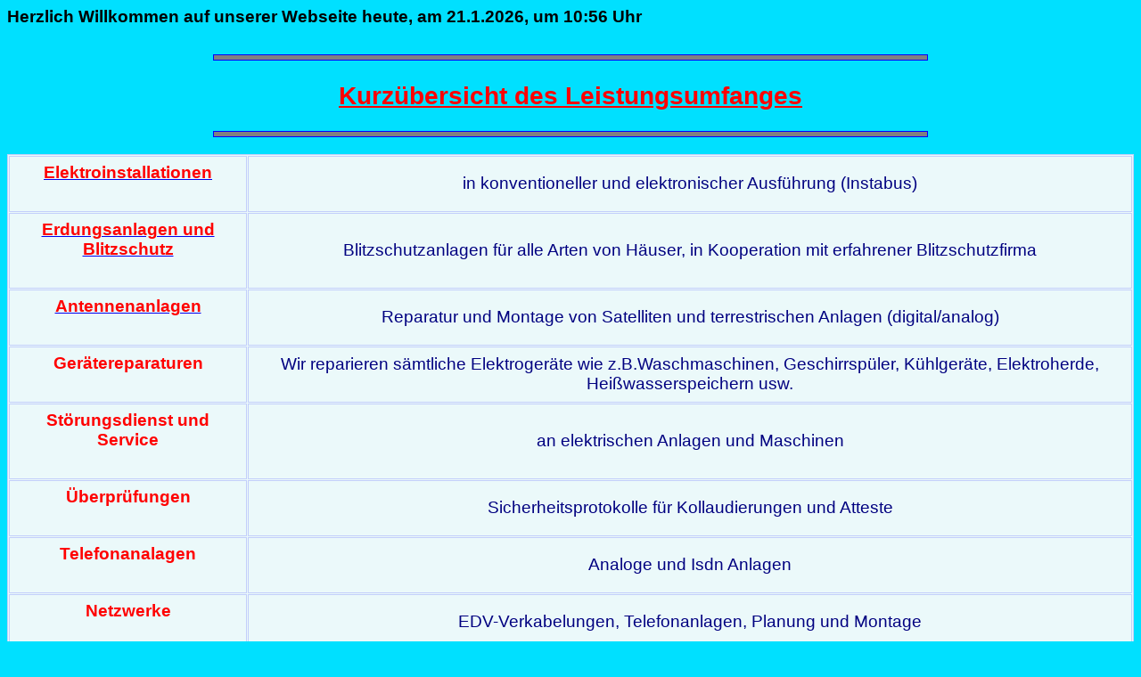

--- FILE ---
content_type: text/html
request_url: http://elektro-hartl.at/Leistungen.html
body_size: 3226
content:
<HEAD>
<!--INC:"titel.inc","15.11.2005 18:23:36"-->
<title>Elektroinstallationen Hartl & Bayer OEG</title>
<meta name="author" content="Sissy Ziegler">
<link rel="stylesheet" href="SHEETS.css" type="text/css">
<!--/INC:"titel.inc"-->
</HEAD>
<script src="Heute.js" type="text/javascript">
</script>
<BODY VLINK="navy">
 <script language="JavaScript">
  MeinDatum();
</script>

<br>
<hr noshade style="width:800px; color:#D2EEEE; height:5px; text-align:left; border:1px solid blue;">
<h2>Kurz&uuml;bersicht des Leistungsumfanges</h2>
<hr noshade style="width:800px; color:#D2EEEE; height:5px; text-align:left; border:1px solid blue;">
<p></p>

<TABLE border="1" bordercolor="#C3CFFA" cellpadding="7" cellspacing="1" bgcolor="#EBF9FA" WIDTH="100%">

   <TR>
      <TD><CENTER>
      <a href="Elektroinstall.html" Target="Anzeige"><h4>Elektroinstallationen</h4></a>
      </CENTER></TD>

      <TD><CENTER> <p>
      in konventioneller und elektronischer Ausf&uuml;hrung (Instabus)</p>
      </CENTER></TD>
   </TR>

   <TR>
      <TD><CENTER>
      <a href="Blitz.html" Target="Anzeige"><h4>Erdungsanlagen und Blitzschutz</h4></a>
      </CENTER></TD>

      <TD><CENTER> <p>
      Blitzschutzanlagen f&uuml;r alle Arten von H&auml;user, in Kooperation mit erfahrener Blitzschutzfirma
      </p></CENTER></TD>
   </TR>

   <TR>
	<TD><CENTER>
      <a href="Antenne.html" Target="Anzeige"><h4>Antennenanlagen<h4></a>
        </CENTER></TD>

	<TD><CENTER> <p>
        Reparatur und Montage von Satelliten und terrestrischen Anlagen (digital/analog)   </p>
        </CENTER></TD>
</TR>
<TR>
	<TD><CENTER>
         <h4>Ger&auml;tereparaturen </h4>
        </CENTER></TD>

	<TD><CENTER>  <p>
        Wir reparieren s&auml;mtliche Elektroger&auml;te wie z.B.Waschmaschinen, Geschirrsp&uuml;ler, K&uuml;hlger&auml;te, Elektroherde, Hei&szlig;wasserspeichern usw.
       </p> </CENTER></TD>
</TR>
<TR>
	<TD><CENTER>
        <h4>St&ouml;rungsdienst und Service</h4>
        </CENTER></TD>

	<TD><CENTER>
        <p>an elektrischen Anlagen und Maschinen </p>
        </CENTER></TD>
</TR>
<TR>
	<TD><CENTER>
        <h4>&Uuml;berpr&uuml;fungen  </h4>
        </CENTER></TD>
	<TD><CENTER>
        <p>Sicherheitsprotokolle f&uuml;r Kollaudierungen und Atteste </p>
        </CENTER></TD>
</TR>
<TR>
	<TD><CENTER>
        <h4>Telefonanalagen </h4>
        </CENTER></TD>
	<TD><CENTER>
        <p>Analoge und Isdn Anlagen </p>
        </CENTER></TD>
</TR>
<TR>
	<TD><CENTER>
        <h4>Netzwerke  </h4>
        </CENTER></TD>
	<TD><CENTER>
        <p>EDV-Verkabelungen, Telefonanlagen, Planung und Montage</p>
        </CENTER></TD>
</TR>

<TR>
	<TD><CENTER>
        <h4>Bioelektrik </h4>
        </CENTER></TD>
	<TD><CENTER>
        <p>Massnahmen zur Verminderung oder Beseitigung von elektrischen und magnetischen Feldern.
        </p></CENTER></TD>
</TR>
<TR>
	<TD><CENTER>
        <h4>Beleuchtung </h4>
        </CENTER></TD>
	<TD><CENTER>
        <p>Strassenbeleuchtung, Notbeleuchtungsanlagen, Beleuchtungsplanung f&uuml;r
        B&uuml;ror&auml;ume und Wohnungen, Gartenanlagenbeleuchtung, ...  </p>
        </CENTER></TD>
</TR>
</TABLE>


<BR><BR>



<BR><BR><BR>
<SCRIPT LANGUAGE="JavaScript" SRC="Sign.js"></SCRIPT>
</BODY>
</HTML>

--- FILE ---
content_type: text/css
request_url: http://elektro-hartl.at/SHEETS.css
body_size: 489
content:
   /*  Meine Schriftformatierungen  */

          H3.unt { text-decoration:underline}
          H1 { font-size: 24pt }
          H2 { text-decoration:underline;
               color:red;
               font-weight:bold;
               text-align:center }
          p  { font-size:14pt; color:navy }
          I  { font-size: 12pt }
          H4 { font-size: 14pt; COLOR:red }
          body {font-family:'Arial'; background-color:#00E0FF}
          vlink {font-family:'Arial'; Color:navy }

--- FILE ---
content_type: application/javascript
request_url: http://elektro-hartl.at/Sign.js
body_size: 166
content:
document.write('<FONT COLOR="navy" SIZE="-1" FACE="Arial"><CENTER>' +
	       'Design and Copyright &copy 2000 by ' +
	       'Sissy Ziegler' + '</CENTER> </FONT>');


--- FILE ---
content_type: application/javascript
request_url: http://elektro-hartl.at/Heute.js
body_size: 496
content:
function MeinDatum()  {
var Jetzt = new Date();
var Tag = Jetzt.getDate();
var Monat = Jetzt.getMonth() + 1;
var Jahr = Jetzt.getYear();
var Stunden = Jetzt.getHours();
var Minuten = Jetzt.getMinutes();
var NachVoll = ((Minuten < 10) ? ":0" : ":");
if (Jahr < 2000)
  Jahr = Jahr + 1900;
document.write("<h3><FACE=Arial>Herzlich Willkommen auf unserer Webseite heute, am " +
               Tag + "." + Monat + "." + Jahr + ", um " +
               Stunden + NachVoll + Minuten + " Uhr</><br>");
}